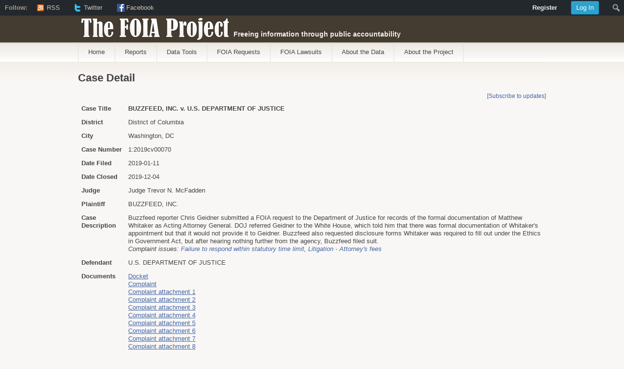

--- FILE ---
content_type: text/html; charset=UTF-8
request_url: https://foiaproject.org/case_detail/?title=on&style=foia&case_id=32254
body_size: 62086
content:
<!DOCTYPE html PUBLIC "-//W3C//DTD XHTML 1.1//EN"
	"http://www.w3.org/TR/xhtml11/DTD/xhtml11.dtd">
<html xml:lang="en" xmlns="http://www.w3.org/1999/xhtml">
<head>
			<title>  Case Detail | The FOIA Project</title>
	
	<!-- Basic Meta Data -->
	<meta name="Copyright" content="Design is copyright 2008 - 2026 The Theme Foundry" />
	<meta http-equiv="imagetoolbar" content="no" />
	<meta http-equiv="Content-Type" content="text/html; charset=UTF-8" />
	<meta http-equiv="X-UA-Compatible" content="IE=edge" />
	
	<!-- Favicon -->
	<link rel="shortcut icon" href="https://foiaproject.org/wp-content/themes/titan/images/favicon.ico" />

	<!--Stylesheets-->
	<link href="https://foiaproject.org/wp-content/themes/titan/style.css" type="text/css" media="screen" rel="stylesheet" />
	<!--[if lt IE 8]>
	<link rel="stylesheet" type="text/css" media="screen" href="https://foiaproject.org/wp-content/themes/titan/stylesheets/ie.css" />
	<![endif]-->

	<!--Scripts-->
	<!--[if lte IE 7]>
	<script type="text/javascript">
	sfHover=function(){var sfEls=document.getElementById("nav").getElementsByTagName("LI");for(var i=0;i<sfEls.length;i++){sfEls[i].onmouseover=function(){this.className+=" sfhover";}
	sfEls[i].onmouseout=function(){this.className=this.className.replace(new RegExp(" sfhover\\b"),"");}}}
	if (window.attachEvent)window.attachEvent("onload",sfHover);
	</script>
	<![endif]-->

<!-- begin trac specific scripts -->

<link rel="stylesheet" href="/css/button.css" title="Buttons" type="text/css">

<link rel="stylesheet" href="/css/jquery-ui.css" />
<link rel="stylesheet" href="/js/jquery_tablesorter/themes/foiaproject/style.css" type="text/css" media="print, projection, screen" />

<script src="/js/jquery-latest.min.js"></script>
<script src="/js/jquery-ui.js"></script>
<script type="text/javascript" src="/js/jquery_tablesorter/jquery.tablesorter.min.js"></script>
<script language="JavaScript" type="text/javascript" src="/foiaproject/widgets.js"></script>
<script src="/js/winOpen.js"></script>

<script type="text/javascript" src="/js/ajax.js"></script>
<script type="text/javascript" src="/js/swfobject.js"></script>
<script type="text/javascript" src="/js/popupDiv.js"></script>
<script type="text/javascript" src="/js/dom-drag.js"></script>

<style type="text/css"> 
	table {
  	border: 0 none;
  	margin: 0.5em 0;
	}	
	table th {
  	background: none repeat scroll 0 0 #E9E5E0;
    color: #AD9B83;
    text-transform: uppercase;
	}	
	
	div.wrapper #content {	
  	 float: inherit;
   	padding: inherit;
   	width: inherit;
	}
	
	.sortHeaderTable {
		padding: 0px;
		margin: 0px;
		text-align: center;
	}
	
	.resultTable {
	}
	
	.resultTable td, .resultTable tr {
		border-bottom: thin solid #EFEAE4;
	}
	
	
	.greyTable {
		background-color: transparent;
	}
	
	.greyTable td, .greyTable tr {
		background-color: transparent;
		padding: 3px;
		line-height: 1.5em;
	}
	
	.greyTable h2 {
		font-size: 1.2em;
	}
	
	#layer1, #layer2 {
		position: absolute;
		visibility: hidden;
		width: 600px;
		height: 400px;
		left: 200px;
		top: 200px;
		background-color: #EFEAE4;
		border: 1px solid #443B31;
		padding: 0px;
		margin-left: auto;
		margin-right: auto;
		overflow: visible;
		z-index: 1;
	}

	#layer1_title, #layer2_title {
		text-align: center;
		font-size: 11px;
		font-weight: bold;
		background-color: #443B31;
		color: #FFFFFF;
	}
	
	#layer1_handle, #layer2_handle {
		position: absolute;
		width: 600px;
		border: 0px solid black;
		cursor: move;
	}

	#layer1_handle table, #layer2_handle table {
		padding: 0px 0px 0px 0px;
		margin: 0px 0px 0px 0px;
	}
	
	#layer1_handle table td, #layer1_handle table th, #layer2_handle table td, #layer2_handle table th {
		padding: 0px 0px 0px 0px;
		margin: 0px 0px 0px 0px;
		vertical-align: top;
 	}
	
	.marginless {
		margin: 0px 0px 0px 0px;
		padding: 0px 0px 0px 0px;
	}
	
	#close {
		width: 16px;
		height: 16px;
		background-color: #443B31;
		vertical-align: middle;
		text-align: center;
	}
	
	#layer1_data, #layer2_data {
		position: absolute;
		top: 24px;
		width: 600px;
		height: 376px;
		overflow: auto;
	}
	

	.curtain {
		width: 100%; height: 100%; 
		left: 0px; top: 0px; bottom: 0px;
		margin: 0px;
		position: absolute;
		z-index: 10000;
		opacity: .5;
		-ms-filter:"progid:DXImageTransform.Microsoft.Alpha(Opacity=50)";
		filter: alpha(opacity = 50);
		background-color: #FFFFFF;
		zoom: 1;
	}
	
	.closewin {
		margin-left: 0px; margin-top: 0px;
		width: 480px; height: 16px;
		border-bottom: thin solid black;
		position: relative;
		left: 0px; top: 0px;
		background-color: #443B31;
	}
	
	.closewin_bar {
	        font-style: normal;
	        font-variant: small-caps;
	        font-weight: bold;
	        font-size: 10pt;
	        font-family: Arial, Helvetica, sans-serif;
	        color: white;
			background-color: transparent;
	}
	
	.login_msg {
		position: absolute;
		left: 50%; top: 16px;
		margin-left: -230px; margin-top: 0px;
		padding: 10px 0px 0px 0px;
		width: 460px; 
		font: 9pt/11pt Arial,Helvetica,sans-serif;
	}
	
	
	.login_filling {
		line-height: 1.7em;
	}
	
	.instructions {
		padding: 0px 10px 0px 0px;
		font: 8pt/10pt Arial,Helvetica,sans-serif;
	}
	
	.instructions_prompt {
		padding: 0px 10px 0px 0px;
		font: 8pt/10pt Arial,Helvetica,sans-serif;
		font-weight: bold;
	}
	
	.password_box {
		color: black;
		width: 100%; 
		padding: 0px 0px 0px 10px; 
		border: 0px solid black;
		
	}
	
	.popover {
		width: 480px; height: 400px;
	        margin-left: -240px; margin-top: -200px;
		padding: 0px;
	        left: 50%; top: 50%;
	        border: thin solid black;
	        position: absolute;
	        z-index: 10001;
		zoom: 1;
	        opacity: 1.0;
	        background-color: #F9F4EE;
		background: #F9F4EE url(/foiaproject/image/foia_login_logo.png) no-repeat bottom right;
		color: black;
		overflow-y: auto;
		overflow-x: hidden;
		overflow: auto;
	}
	
	.popover a {
		text-decoration: none;
	}
	
	.org {
		font-weight: bold;
	}
	
	.sub {
		text-indent: 2em;
	}
	
	.rowheader {
		font-weight: bold;
	}
	
	.footnote {
		font-style: italic;
		font-size: 8pt;
	}
	
	.devck {
		display: none;
	}
	
	.info {
		text-align: right;
	}
	
	.TRACtable {
		border: solid black 0px;
		padding: 0px;
		margin: 0px;
		background-color: transparent;
	}

	.TRACtable td, .TRACtable tr {
		padding: 0px;
		margin: 0px;
		background-color: transparent;
	}
	
	.r {
		text-align: right;
	}

	.greyTable tr .band {
		background-color: rgb(255, 255, 255);
	}

	.greyTable th {
		text-transform:none;
	}
	
	.ui-autocomplete {
		max-height: 100px;
		overflow-y: auto;
		/* prevent horizontal scrollbar */
		overflow-x: hidden;
	}

</style>


<script language="Javascript" type="text/javascript">

function show_div(divname) {
	var login_div = document.getElementById('logform');
	var reg_div = document.getElementById('regform');
	var pwd_div = document.getElementById('pwdform');

	if (divname == 'logform') {
		login_div.style.display = 'block';
		reg_div.style.display = 'none';
		pwd_div.style.display = 'none';
		if (document.register.email.value) { document.login.email.value = document.register.email.value; }
	} else if (divname == 'regform') {
		login_div.style.display = 'none';
		reg_div.style.display = 'block';
		pwd_div.style.display = 'none';
		if (document.login.email.value) { document.register.email.value = document.login.email.value; }
	} else if (divname == 'pwdform') {
		login_div.style.display = 'none';
		reg_div.style.display = 'none';
		pwd_div.style.display = 'block';
		if (document.login.email.value) { document.pwd.email.value = document.login.email.value; }
		else if (document.register.email.value) { document.pwd.email.value = document.register.email.value; }
	}
}

function login_show(state) {
//	alert("setting login to " + state);
	document.getElementById('curtain').style.display = state;
	document.getElementById('login').style.display = state;
	document.getElementById('logform').style.display = state;
}


function show_events() {
	var the_div = document.getElementById('events');
	var the_btn = document.getElementById('b_events');
	var the_link = document.getElementById('l_events');
	if (the_div.style.display == 'block') {
		the_div.style.display = 'none';
		the_link.innerHTML = 'Show';
		the_btn.src="/gifs/image/plus.gif";
	} else {
		the_div.style.display = 'block';
		the_link.innerHTML = 'Hide';
		the_btn.src="/gifs/image/minus.gif";
	}
}



</script>



<script language="JavaScript" type="text/javascript">
<!--
var crossarray = new Array("deforg", "defendant","plaintiff","case_no","filed","closed","updated","atty","datty","case","district","judge","doctype");

function bringLayerToTop(container) {
	i = 0;
	do {
		i = i + 1;
		objname = 'layer' + i;
		obj = document.getElementById(objname);
		if (obj) {
			if (objname == container) {
				obj.style.zIndex = 2;
			} else {
				obj.style.zIndex = 1;
			}
		}
	} while (obj);
}

function reqDetail(container, case_id) {
	container_data = container + "_data";
	document.getElementById(container_data).innerHTML = "Please wait...";
	var xhr = createXHR();
	xhr.onreadystatechange = function() {
	if(xhr.readyState == 4) {
		if(xhr.status == 200) {
			if (xhr.responseText.match(/<!--CASE TITLE:(.*?)-->/)) {
				document.getElementById(container + "_title").innerHTML = RegExp.$1;
			}
			document.getElementById(container_data).innerHTML = xhr.responseText;
		}
		else
			document.getElementById(container_data).innerHTML = "Error code: " + xhr.status;
		}
	};
	xhr.open("GET", "/cgi-bin/foiaproject/req_detail.pl?case_id=" + case_id, true);
	xhr.send(null);
	setVisible(container);
}

function showDetail(container, case_id, distcode, case_no) { 
	container_data = container + "_data";
	document.getElementById(container_data).innerHTML = "Please wait...";	          
	var xhr = createXHR();
	xhr.onreadystatechange = function() { 
		if(xhr.readyState  == 4) {
			if(xhr.status  == 200) {
				if (xhr.responseText.match(/<!--CASE TITLE:(.*?)-->/)) {
					document.getElementById(container + "_title").innerHTML = RegExp.$1;
				}
				document.getElementById(container_data).innerHTML = xhr.responseText;		
			}
			else 
				document.getElementById(container_data).innerHTML = "Error code: " + xhr.status;
			}
	}; 
	var url = "/cgi-bin/foiaproject/case_detail.pl?title=0&";
	if (case_id) {
		url = url + "case_id=" + case_id;
	} else {
		url = url + "distcode=" + distcode + "&case_no=" + case_no;
	}
	xhr.open("GET", url, true);
//	xhr.open("GET", "/cgi-bin/foiaproject/case_detail.pl?case_id=" + case_id + "&distcode=" + distcode + "&case_no=" + case_no, true); 
	xhr.send(null); 
	bringLayerToTop(container);
	setVisible(container, 1);
} 

function apDetail(container, circuit, case_no) { 
	container_data = container + "_data";
	document.getElementById(container_data).innerHTML = "Please wait...";	          
	var xhr = createXHR();
	xhr.onreadystatechange = function() { 
		if(xhr.readyState  == 4) {
			if(xhr.status  == 200) {
				if (xhr.responseText.match(/<!--CASE TITLE:(.*?)-->/)) {
					document.getElementById(container + "_title").innerHTML = RegExp.$1;
				}
				document.getElementById(container_data).innerHTML = xhr.responseText;		
			}
			else 
				document.getElementById(container_data).innerHTML = "Error code: " + xhr.status;
			}
	}; 
	xhr.open("GET", "/cgi-bin/foiaproject/ap_detail.pl?circuit=" + circuit + "&case_no=" + case_no, true); 
	xhr.send(null); 
	bringLayerToTop(container);
	setVisible(container, 1);
} 

var earliest_filed_from;
var earliest_closed_from;
var earliest_filed_to;
var earliest_closed_to;
var latest_filed_from;
var latest_closed_from;
var latest_filed_to;
var latest_closed_to;

var earliest_date_filed_from;
var earliest_date_closed_from;
var earliest_date_filed_to;
var earliest_date_closed_to;
var latest_date_filed_from;
var latest_date_closed_from;
var latest_date_filed_to;
var latest_date_closed_to;

var earliest_updated_from;
var earliest_updated_to;
var latest_updated_from;
var latest_updated_to;

-->
</script>

<script language="JavaScript" type="text/javascript" src="/js/collapsingMenus.js"></script>

<!-- end trac specific scripts -->


	<!--WordPress-->
	<link rel="alternate" type="application/rss+xml" title="The FOIA Project RSS Feed" href="https://foiaproject.org/feed/" />
	<link rel="pingback" href="https://foiaproject.org/xmlrpc.php" />

	<!--WP Hook-->
		<link rel='dns-prefetch' href='//s.w.org' />
		<script type="text/javascript">
			window._wpemojiSettings = {"baseUrl":"https:\/\/s.w.org\/images\/core\/emoji\/12.0.0-1\/72x72\/","ext":".png","svgUrl":"https:\/\/s.w.org\/images\/core\/emoji\/12.0.0-1\/svg\/","svgExt":".svg","source":{"concatemoji":"https:\/\/foiaproject.org\/wp-includes\/js\/wp-emoji-release.min.js?ver=5.3.2"}};
			!function(e,a,t){var r,n,o,i,p=a.createElement("canvas"),s=p.getContext&&p.getContext("2d");function c(e,t){var a=String.fromCharCode;s.clearRect(0,0,p.width,p.height),s.fillText(a.apply(this,e),0,0);var r=p.toDataURL();return s.clearRect(0,0,p.width,p.height),s.fillText(a.apply(this,t),0,0),r===p.toDataURL()}function l(e){if(!s||!s.fillText)return!1;switch(s.textBaseline="top",s.font="600 32px Arial",e){case"flag":return!c([127987,65039,8205,9895,65039],[127987,65039,8203,9895,65039])&&(!c([55356,56826,55356,56819],[55356,56826,8203,55356,56819])&&!c([55356,57332,56128,56423,56128,56418,56128,56421,56128,56430,56128,56423,56128,56447],[55356,57332,8203,56128,56423,8203,56128,56418,8203,56128,56421,8203,56128,56430,8203,56128,56423,8203,56128,56447]));case"emoji":return!c([55357,56424,55356,57342,8205,55358,56605,8205,55357,56424,55356,57340],[55357,56424,55356,57342,8203,55358,56605,8203,55357,56424,55356,57340])}return!1}function d(e){var t=a.createElement("script");t.src=e,t.defer=t.type="text/javascript",a.getElementsByTagName("head")[0].appendChild(t)}for(i=Array("flag","emoji"),t.supports={everything:!0,everythingExceptFlag:!0},o=0;o<i.length;o++)t.supports[i[o]]=l(i[o]),t.supports.everything=t.supports.everything&&t.supports[i[o]],"flag"!==i[o]&&(t.supports.everythingExceptFlag=t.supports.everythingExceptFlag&&t.supports[i[o]]);t.supports.everythingExceptFlag=t.supports.everythingExceptFlag&&!t.supports.flag,t.DOMReady=!1,t.readyCallback=function(){t.DOMReady=!0},t.supports.everything||(n=function(){t.readyCallback()},a.addEventListener?(a.addEventListener("DOMContentLoaded",n,!1),e.addEventListener("load",n,!1)):(e.attachEvent("onload",n),a.attachEvent("onreadystatechange",function(){"complete"===a.readyState&&t.readyCallback()})),(r=t.source||{}).concatemoji?d(r.concatemoji):r.wpemoji&&r.twemoji&&(d(r.twemoji),d(r.wpemoji)))}(window,document,window._wpemojiSettings);
		</script>
		<style type="text/css">
img.wp-smiley,
img.emoji {
	display: inline !important;
	border: none !important;
	box-shadow: none !important;
	height: 1em !important;
	width: 1em !important;
	margin: 0 .07em !important;
	vertical-align: -0.1em !important;
	background: none !important;
	padding: 0 !important;
}
</style>
	<link rel='stylesheet' id='dashicons-css'  href='https://foiaproject.org/wp-includes/css/dashicons.min.css?ver=5.3.2' type='text/css' media='all' />
<link rel='stylesheet' id='admin-bar-css'  href='https://foiaproject.org/wp-includes/css/admin-bar.min.css?ver=5.3.2' type='text/css' media='all' />
<link rel='stylesheet' id='admin-bar-login-css'  href='https://foiaproject.org/wp-content/themes/titan/stylesheets/admin-bar-login.css?ver=1.0.1' type='text/css' media='all' />
<link rel='stylesheet' id='wp-block-library-css'  href='https://foiaproject.org/wp-includes/css/dist/block-library/style.min.css?ver=5.3.2' type='text/css' media='all' />
<link rel='stylesheet' id='contact-form-7-css'  href='https://foiaproject.org/wp-content/plugins/contact-form-7/includes/css/styles.css?ver=5.1.6' type='text/css' media='all' />
<link rel='stylesheet' id='wp-polls-css'  href='https://foiaproject.org/wp-content/plugins/wp-polls/polls-css.css?ver=2.75.4' type='text/css' media='all' />
<style id='wp-polls-inline-css' type='text/css'>
.wp-polls .pollbar {
	margin: 1px;
	font-size: 6px;
	line-height: 8px;
	height: 8px;
	background-image: url('https://foiaproject.org/wp-content/plugins/wp-polls/images/default/pollbg.gif');
	border: 1px solid #c8c8c8;
}

</style>
<script type='text/javascript' src='https://foiaproject.org/wp-includes/js/jquery/jquery.js?ver=1.12.4-wp'></script>
<script type='text/javascript' src='https://foiaproject.org/wp-includes/js/jquery/jquery-migrate.min.js?ver=1.4.1'></script>
<link rel='https://api.w.org/' href='https://foiaproject.org/wp-json/' />
<link rel="EditURI" type="application/rsd+xml" title="RSD" href="https://foiaproject.org/xmlrpc.php?rsd" />
<link rel="wlwmanifest" type="application/wlwmanifest+xml" href="https://foiaproject.org/wp-includes/wlwmanifest.xml" /> 
<meta name="generator" content="WordPress 5.3.2" />
<link rel="canonical" href="https://foiaproject.org/case_detail/" />
<link rel='shortlink' href='https://foiaproject.org/?p=2244' />
<link rel="alternate" type="application/json+oembed" href="https://foiaproject.org/wp-json/oembed/1.0/embed?url=https%3A%2F%2Ffoiaproject.org%2Fcase_detail%2F" />
<link rel="alternate" type="text/xml+oembed" href="https://foiaproject.org/wp-json/oembed/1.0/embed?url=https%3A%2F%2Ffoiaproject.org%2Fcase_detail%2F&#038;format=xml" />
<style type="text/css" media="print">#wpadminbar { display:none; }</style>
	<style type="text/css" media="screen">
	html { margin-top: 32px !important; }
	* html body { margin-top: 32px !important; }
	@media screen and ( max-width: 782px ) {
		html { margin-top: 46px !important; }
		* html body { margin-top: 46px !important; }
	}
</style>
	</head>
<body class="page-template page-template-case_detail_template page-template-case_detail_template-php page page-id-2244 admin-bar no-customize-support">
	<div class="skip-content"><a href="#content">Skip to content</a></div>
	<div id="header" class="clear">
		<div class="wrapper">
			<div id="title"><a href="https://foiaproject.org">The FOIA Project</a></div>			<div id="description">
				Freeing information through public accountability			</div><!--end description-->
		</div><!--end wrapper-->
			<div id="navigation" class="menu-foia-project-custom-menu-container"><ul id="nav" class="wrapper"><li id="menu-item-3885" class="menu-item menu-item-type-custom menu-item-object-custom menu-item-3885"><a href="/">Home</a></li>
<li id="menu-item-3886" class="menu-item menu-item-type-post_type menu-item-object-page menu-item-3886"><a href="https://foiaproject.org/reports/">Reports</a></li>
<li id="menu-item-3887" class="menu-item menu-item-type-post_type menu-item-object-page menu-item-has-children menu-item-3887"><a href="https://foiaproject.org/data-tools/">Data Tools</a>
<ul class="sub-menu">
	<li id="menu-item-3888" class="menu-item menu-item-type-custom menu-item-object-custom menu-item-3888"><a href="/request-chart/#dhs-uscis">Agency Backlog/Processing Times</a></li>
	<li id="menu-item-3889" class="menu-item menu-item-type-post_type menu-item-object-page menu-item-3889"><a href="https://foiaproject.org/lawsuits-show-agency/">Agency Examination</a></li>
	<li id="menu-item-3890" class="menu-item menu-item-type-post_type menu-item-object-page menu-item-3890"><a href="https://foiaproject.org/lawsuit/">Lawsuit Trends by Agency</a></li>
	<li id="menu-item-3891" class="menu-item menu-item-type-post_type menu-item-object-page menu-item-3891"><a href="https://foiaproject.org/foia-map/">Map Lawsuits</a></li>
	<li id="menu-item-3892" class="menu-item menu-item-type-post_type menu-item-object-page menu-item-3892"><a href="https://foiaproject.org/plaintiff-media-list/">Media Litigants</a></li>
	<li id="menu-item-3893" class="menu-item menu-item-type-post_type menu-item-object-page menu-item-3893"><a href="https://foiaproject.org/plaintiff-nonprofit/">Nonprofit Litigants</a></li>
	<li id="menu-item-3894" class="menu-item menu-item-type-post_type menu-item-object-page menu-item-3894"><a href="https://foiaproject.org/closings/">Feature on ICE</a></li>
</ul>
</li>
<li id="menu-item-3895" class="menu-item menu-item-type-custom menu-item-object-custom menu-item-has-children menu-item-3895"><a href="/req_search/">FOIA Requests</a>
<ul class="sub-menu">
	<li id="menu-item-3896" class="menu-item menu-item-type-post_type menu-item-object-page menu-item-3896"><a href="https://foiaproject.org/req_search/">Search ICE Requests</a></li>
	<li id="menu-item-3897" class="menu-item menu-item-type-post_type menu-item-object-page menu-item-3897"><a href="https://foiaproject.org/req_search_user/">User-contributed Requests</a></li>
</ul>
</li>
<li id="menu-item-3898" class="menu-item menu-item-type-custom menu-item-object-custom menu-item-has-children menu-item-3898"><a href="/case_search/">FOIA Lawsuits</a>
<ul class="sub-menu">
	<li id="menu-item-3899" class="menu-item menu-item-type-post_type menu-item-object-page menu-item-3899"><a href="https://foiaproject.org/case_search/">Search Lawsuits</a></li>
	<li id="menu-item-3900" class="menu-item menu-item-type-post_type menu-item-object-page menu-item-3900"><a href="https://foiaproject.org/ap_search/">Search Appeals</a></li>
	<li id="menu-item-3901" class="menu-item menu-item-type-post_type menu-item-object-page menu-item-3901"><a href="https://foiaproject.org/issue_search/">Issues Search</a></li>
	<li id="menu-item-3902" class="menu-item menu-item-type-post_type menu-item-object-page menu-item-has-children menu-item-3902"><a href="https://foiaproject.org/lawsuits-show-agency/">Agency Search</a>
	<ul class="sub-menu">
		<li id="menu-item-3903" class="menu-item menu-item-type-post_type menu-item-object-page menu-item-3903"><a href="https://foiaproject.org/foia-lawsuits-about-the-data-orglist/">Agency List</a></li>
	</ul>
</li>
	<li id="menu-item-3904" class="menu-item menu-item-type-post_type menu-item-object-page menu-item-3904"><a href="https://foiaproject.org/event_list/">Recent Events</a></li>
	<li id="menu-item-3905" class="menu-item menu-item-type-post_type menu-item-object-page menu-item-3905"><a href="https://foiaproject.org/plaintiff-media-list/">Media Litigants</a></li>
</ul>
</li>
<li id="menu-item-3906" class="menu-item menu-item-type-post_type menu-item-object-page menu-item-has-children menu-item-3906"><a href="https://foiaproject.org/about-the-data/">About the Data</a>
<ul class="sub-menu">
	<li id="menu-item-3907" class="menu-item menu-item-type-post_type menu-item-object-page menu-item-3907"><a href="https://foiaproject.org/about/foia-request-data/">About FOIA Request Data</a></li>
	<li id="menu-item-3908" class="menu-item menu-item-type-post_type menu-item-object-page menu-item-3908"><a href="https://foiaproject.org/about/data/">About FOIA Lawsuit Data</a></li>
	<li id="menu-item-3909" class="menu-item menu-item-type-post_type menu-item-object-page menu-item-3909"><a href="https://foiaproject.org/about/appeals-data/">About FOIA Appeals Data</a></li>
</ul>
</li>
<li id="menu-item-3910" class="menu-item menu-item-type-post_type menu-item-object-page menu-item-has-children menu-item-3910"><a href="https://foiaproject.org/about-the-project/">About the Project</a>
<ul class="sub-menu">
	<li id="menu-item-3911" class="menu-item menu-item-type-post_type menu-item-object-page menu-item-3911"><a href="https://foiaproject.org/about/">About the FOIA Project</a></li>
	<li id="menu-item-3912" class="menu-item menu-item-type-post_type menu-item-object-page menu-item-3912"><a href="https://foiaproject.org/about/about-trac/">About TRAC</a></li>
	<li id="menu-item-3913" class="menu-item menu-item-type-post_type menu-item-object-page menu-item-3913"><a href="https://foiaproject.org/about/aboutfoia/">About the Freedom of Information Act</a></li>
	<li id="menu-item-3914" class="menu-item menu-item-type-post_type menu-item-object-page menu-item-3914"><a href="https://foiaproject.org/about/user-contributed-documents/">About Contributing Documents</a></li>
	<li id="menu-item-3915" class="menu-item menu-item-type-post_type menu-item-object-page menu-item-3915"><a href="https://foiaproject.org/about/comments-policy/">Comments Policy</a></li>
	<li id="menu-item-3916" class="menu-item menu-item-type-post_type menu-item-object-page menu-item-3916"><a href="https://foiaproject.org/contact-us/">Contact Us</a></li>
</ul>
</li>
</ul></div>			</div><!--end navigation-->
	</div><!--end header-->
<div class="content-background">
	<div class="wrapper">
		<div id="content">


<h1 class="pagetitle">Case Detail</h1>

<style type="text/css">
	.myTable {
	} 
	.myTable tr {
	}
	.myTable th {
		line-height: 120%;
		font-weight: bold;
		font-size: 11pt;
		padding: 5px;
	}	
	.myTable td {
		line-height: 120%;
		font-size: 10pt;
		padding: 5px;
	}	
	
</style>

<div style="float:right; margin-top: 0em; font-size: 9pt;"><a href="/assist/?create=docket&distcode=DC&case_no=1:2019cv00070">[Subscribe&nbsp;to&nbsp;updates]</a></div>
<table class="myTable" width="100%">
<tr valign="top"><td><b>Case Title</b></td><td><b>BUZZFEED, INC. v. U.S. DEPARTMENT OF JUSTICE </b></td></tr>
<tr valign=top><td><b>District</b></td><td>District of Columbia</td></tr>
<tr valign=top><td><b>City</b></td><td>Washington, DC</td></tr>
<tr valign=top><td><b>Case&nbsp;Number</b></td><td>1:2019cv00070</td></tr>
<tr valign=top><td><b>Date&nbsp;Filed</b></td><td>2019-01-11</td></tr>
<tr valign=top><td><b>Date&nbsp;Closed</b></td><td>2019-12-04</td></tr>
<tr valign=top><td><b>Judge</b></td><td>Judge Trevor N. McFadden </td></tr>
<tr valign=top><td><b>Plaintiff</b></td><td>BUZZFEED, INC. </td></tr>
<tr valign=top><td><b>Case Description</b></td><td>Buzzfeed reporter Chris Geidner submitted a FOIA request to the Department of Justice for records of the formal documentation of Matthew Whitaker as Acting Attorney General. DOJ referred Geidner to the White House, which told him that there was formal documentation of Whitaker's appointment but that it would not provide it to Geidner. Buzzfeed also requested disclosure forms Whitaker was required to fill out under the Ethics in Government Act, but after hearing nothing further from the agency, Buzzfeed filed suit.<br /><em>Complaint issues: <a href="/issue_search/?i=1&locate=1&issueid=156">Failure to respond within statutory time limit</a>, <a href="/issue_search/?i=1&locate=1&issueid=68">Litigation - Attorney's fees</a></em><p></p>
</td></tr>
<tr valign=top><td><b>Defendant</b></td><td>U.S. DEPARTMENT OF JUSTICE </td></tr>
<tr valign=top><td><b>Documents</b><br /></td><td><a href="/dc_view/?id=6568724-DC-1-2019cv00070-docket" style="text-decoration: underline" target="detail">Docket</a><br /><a href="/dc_view/?id=5683968-DC-1-2019cv00070-complaint" style="text-decoration: underline" target="detail">Complaint</a><br /><a href="/dc_view/?id=5683969-DC-1-2019cv00070-complaint-attachment-1" style="text-decoration: underline" target="detail">Complaint attachment 1</a><br /><a href="/dc_view/?id=5683970-DC-1-2019cv00070-complaint-attachment-2" style="text-decoration: underline" target="detail">Complaint attachment 2</a><br /><a href="/dc_view/?id=5683971-DC-1-2019cv00070-complaint-attachment-3" style="text-decoration: underline" target="detail">Complaint attachment 3</a><br /><a href="/dc_view/?id=5683972-DC-1-2019cv00070-complaint-attachment-4" style="text-decoration: underline" target="detail">Complaint attachment 4</a><br /><a href="/dc_view/?id=5683973-DC-1-2019cv00070-complaint-attachment-5" style="text-decoration: underline" target="detail">Complaint attachment 5</a><br /><a href="/dc_view/?id=5683974-DC-1-2019cv00070-complaint-attachment-6" style="text-decoration: underline" target="detail">Complaint attachment 6</a><br /><a href="/dc_view/?id=5683975-DC-1-2019cv00070-complaint-attachment-7" style="text-decoration: underline" target="detail">Complaint attachment 7</a><br /><a href="/dc_view/?id=5683976-DC-1-2019cv00070-complaint-attachment-8" style="text-decoration: underline" target="detail">Complaint attachment 8</a><br /><a href="/dc_view/?id=5683977-DC-1-2019cv00070-complaint-attachment-9" style="text-decoration: underline" target="detail">Complaint attachment 9</a><br /><a href="/dc_view/?id=6569522-DC-1-2019cv00070-opinion" style="text-decoration: underline" target="detail">Opinion/Order&nbsp;[24]</a><br /><div style="margin-left: 2em"><i>FOIA Project Annotation: </i>Judge Trevor McFadden has ruled that the Department of Justice has not shown that draft financial disclosure forms prepared for Matthew Whitaker when he was appointed acting Attorney General are protected by Exemption 5 (privileges). BuzzFeed News requested Whitaker's draft financial disclosure forms the day after the final version was publicly disclosed. After the agency failed to provide the drafts, BuzzFeed filed suit. DOJ declined to disclose 14 earlier versions, withholding them under Exemption 5 and Exemption 6 (invasion of privacy). McFadden explained that "to qualify for the deliberative process privilege, the draft versions of Whitaker's [Office of Government Ethics] forms must have been both 'pre-decisional' and 'deliberative.' BuzzFeed argues that because the forms themselves 'could not possibly have made any recommendations or expressed any opinions, they are not deliberative.' The Court agrees. Whitaker submitted his OGE forms to DOJ's ethics officials, they share the forms among themselves and with Whitaker several times before final approval. The ethics officials followed this process to 'accurately complete the forms under the applicable statute, regulations, and guidance.' But DOJ has not carried its burden of establishing that the draft forms themselves reflect the deliberative process, so the exemption does not apply." BuzzFeed acknowledged that the draft forms were pre-decisional, but McFadden indicated that was irrelevant under the circumstances. He observed that "communications or documents that simply 'promulgate or implement an established policy of an agency' are not pre-decisional. So we turn to that question: whether the draft forms express DOJ's policy opinions. As it turns out, they do not." He pointed out that "it is unclear that the ethics officials' revisions had anything to do with the 'give-and-take of the consultative process' that leads to policy. DOJ was not formulating policy at all. Its ethics officials were merely trying to assist in the accurate completion of Whitaker's financial disclosure forms in compliance with the Ethics in Government Act and OGE policy." McFadden indicated that "BuzzFeed has not asked for deliberative records. BuzzFeed disclaims any interest in the internal emails in which the forms were attached or other documented communications, asking only for Whitaker's draft forms themselves. To be clear, the draft forms at issue here are fill-in-the-blank standardized forms that seek purely factual information about the filer's financial situation. It is the emails that presumably contain the back-and-forth of questions and advice within the ethics office and between the ethics office and Whitaker that the deliberative process privilege arguably protects." McFadden then observed that "by its own admission, DOJ had no discretion at all. It could only certify Whitaker's forms when they 'correctly and completely' represented his financial information as required by law. And the mere collection of facts does not constitute a privileged decision." McFadden rejected the agency's broad claims that disclosure would have a chilling effect of future deliberations. Instead, he noted that "indeed, the forms at issue contain no discussions at all, candid or otherwise." McFadden agreed with the agency that Whitaker's forms contained personal information. He observed that "here, the categories of information in Whitaker's draft forms convey intimate information about his financial affairs. . .The financial information listed in the forms is intensely personal and meets the threshold privacy requirement." By contrast, McFadden explained that "in any event, Congress provided much of this balancing when it enacted the Ethics in Government Act. . .Congress's determination that other financial data need not be self-disclosed speaks just as clearly about financial details that should remain private. And BuzzFeed should not be able to use FOIA to do an end-run around the disclosure lines Congress established in the Ethics in Government Act." Turning to the issue of segregability, McFadden pointed out that "there are [several] ways the drafts and the final versions may differ. He observed that "where Whitaker under-reported on a draft submission there is no justification for withholding the draft, because it is simply missing an entry available in the final version. He has no privacy interest in missing information." He added that "Whitaker may have reported an asset, position, liability, transaction, or other entry that was modified in some way before the final version. . . Here again, there is not justification for withholding the drafts, because they report the same underlying information in the final form but use different language or monetary values." 
<br /><em>Issues: Exemption 5 - Privileges - Deliberative process privilege - Deliberative, Exemption 6 - Invasion of privacy</em>
</div>
</td></tr>
<tr valign=top><td colspan=2><b>User-contributed Documents</b><br /><a href="/upload/?case_no=1:2019cv00070&distcode=DC"><input type="button" name="contribute" value="Contribute Documents" style="font-size:7pt"/></a>
</td></tr><tr><td>&nbsp;</td><td></td></tr>
<tr valign=top><td colspan="2"><strong><img id="b_events" src="/gifs/image/minus.gif" onclick="show_events();"> Docket Events</strong> (<a id="l_events" name="l_events" href="javascript:show_events()">Hide</a>)</td></tr>
<tr valign=top><td colspan="2">
<div id="events" name="events" style="display: block">
<table class="myTable" width="100%">
<tr valign=top><td><strong>Date&nbsp;Filed</strong></td><td><strong>Doc&nbsp;#</strong></td><td><strong>Docket&nbsp;Text</strong></td></tr>
<tr valign=top><td colspan="3"><hr width="100%" /></td></tr>
<tr valign=top><td>2019-01-11</td><td><a href="/dc_view/?id=5683968-DC-1-2019cv00070-complaint" style="text-decoration: underline" target="detail">1</a></td><td>COMPLAINT against U.S. DEPARTMENT OF JUSTICE ( Filing fee &#036; 400 receipt number 0090-5884664) filed by BUZZFEED, INC.. (Attachments: # 1 Exhibit A - Geidner Request, # 2 Exhibit B - Geidner Acknowledgment, # 3 Exhibit C - Tillman Request, # 4 Exhibit D - Tillman Acknowledgment, # 5 Exhibit E - DEO Correspondence, # 6 Exhibit F - JMD Correspondence, # 7 Exhibit G - Subsequent JMD Correspondence, # 8 Civil Cover Sheet, # 9 Summons)(Schafer, Matthew) (Entered: 01/11/2019)</td></tr>
<tr valign=top><td>2019-01-15</td><td></td><td>Case Assigned to Judge Trevor N. McFadden. (zsb) (Entered: 01/15/2019)</td></tr>
<tr valign=top><td>2019-01-15</td><td>2</td><td>SUMMONS (3) Issued Electronically as to U.S. DEPARTMENT OF JUSTICE, U.S. Attorney and U.S. Attorney General (Attachment: # 1 Notice and Consent)(zsb) (Entered: 01/15/2019)</td></tr>
<tr valign=top><td>2019-01-15</td><td>3</td><td>STANDING ORDER establishing procedures for cases before Judge Trevor N. McFadden. The parties are hereby ORDERED to read and comply with the directives in the attached Order. Signed by Judge Trevor N. McFadden on 1/15/2019. (lctnm3) (Entered: 01/15/2019)</td></tr>
<tr valign=top><td>2019-01-16</td><td>4</td><td>LCvR 26.1 CERTIFICATE OF DISCLOSURE of Corporate Affiliations and Financial Interests by BUZZFEED, INC. (Schafer, Matthew) (Entered: 01/16/2019)</td></tr>
<tr valign=top><td>2019-01-23</td><td>5</td><td>RETURN OF SERVICE/AFFIDAVIT of Summons and Complaint Executed as to the United States Attorney. Date of Service Upon United States Attorney on 1/23/2019. Answer due for ALL FEDERAL DEFENDANTS by 2/22/2019. (Schafer, Matthew) (Entered: 01/23/2019)</td></tr>
<tr valign=top><td>2019-01-23</td><td>6</td><td>RETURN OF SERVICE/AFFIDAVIT of Summons and Complaint Executed on United States Attorney General. Date of Service Upon United States Attorney General 01/23/2019. (Schafer, Matthew) (Entered: 01/23/2019)</td></tr>
<tr valign=top><td>2019-01-23</td><td>7</td><td>RETURN OF SERVICE/AFFIDAVIT of Summons and Complaint Executed. U.S. DEPARTMENT OF JUSTICE served on 1/23/2019 (Schafer, Matthew) (Entered: 01/23/2019)</td></tr>
<tr valign=top><td>2019-01-23</td><td>8</td><td>ERRATA (Date of Receipt of Summonses) by BUZZFEED, INC. 5 Summons Returned Executed in FOIA as to U.S. Attorney, 6 Summons Returned Executed as to U.S. Attorney General. (Schafer, Matthew) (Entered: 01/23/2019)</td></tr>
<tr valign=top><td>2019-01-29</td><td>9</td><td>NOTICE of Appearance by Damon William Taaffe on behalf of U.S. DEPARTMENT OF JUSTICE (Taaffe, Damon) (Entered: 01/29/2019)</td></tr>
<tr valign=top><td>2019-02-15</td><td>10</td><td>NOTICE OF SUBSTITUTION OF COUNSEL by Christopher Charles Hair on behalf of U.S. DEPARTMENT OF JUSTICE (Hair, Christopher) (Entered: 02/15/2019)</td></tr>
<tr valign=top><td>2019-02-22</td><td>11</td><td>ANSWER to Complaint by U.S. DEPARTMENT OF JUSTICE.(Hair, Christopher) (Entered: 02/22/2019)</td></tr>
<tr valign=top><td>2019-02-22</td><td></td><td>MINUTE ORDER: Before the Court are a complaint and an answer in this FOIA case. It is hereby ORDERED that the parties shall meet and confer and file a Joint Status Report proposing a schedule for proceeding in this matter. The schedule should address, among other things, the status of the Plaintiff&#039;s FOIA request, the anticipated date(s) for release of the documents requested by the Plaintiff, whether a motion for an Open America stay is likely in this case, whether a Vaughn index will be required in this case, and a briefing schedule for dispositive motions, if required. The parties shall file the schedule on or before March 15, 2019. Signed by Judge Trevor N. McFadden on 2/22/2019. (lctnm3) (Entered: 02/22/2019)</td></tr>
<tr valign=top><td>2019-02-25</td><td></td><td>Set/Reset Deadlines: Joint Status Report due by 3/15/2019. (hmc) (Entered: 02/25/2019)</td></tr>
<tr valign=top><td>2019-03-01</td><td>12</td><td>NOTICE of Appearance by Matthew Topic on behalf of BUZZFEED, INC. (Topic, Matthew) (Entered: 03/01/2019)</td></tr>
<tr valign=top><td>2019-03-04</td><td>13</td><td>NOTICE OF WITHDRAWAL OF APPEARANCE as to BUZZFEED, INC.. Attorney Matthew Lynn Schafer terminated. (Schafer, Matthew) (Entered: 03/04/2019)</td></tr>
<tr valign=top><td>2019-03-06</td><td>14</td><td>Amended ANSWER to Complaint by U.S. DEPARTMENT OF JUSTICE.(Hair, Christopher) (Entered: 03/06/2019)</td></tr>
<tr valign=top><td>2019-03-15</td><td>15</td><td>Joint STATUS REPORT by U.S. DEPARTMENT OF JUSTICE. (Hair, Christopher) (Entered: 03/15/2019)</td></tr>
<tr valign=top><td>2019-03-18</td><td></td><td>MINUTE ORDER: Upon consideration of the parties&#039; 15 Joint Status Report, it is hereby ORDERED that a further update shall be filed on or before April 15, 2019. This report shall propose a schedule for further proceedings as necessary. Signed by Judge Trevor N. McFadden on 3/18/2019. (lctnm3) (Entered: 03/18/2019)</td></tr>
<tr valign=top><td>2019-03-18</td><td></td><td>Set/Reset Deadlines: Joint Status Report due by 4/15/2019. (hmc) (Entered: 03/18/2019)</td></tr>
<tr valign=top><td>2019-04-15</td><td>16</td><td>Joint STATUS REPORT and proposed briefing schedule by U.S. DEPARTMENT OF JUSTICE. (Hair, Christopher) (Entered: 04/15/2019)</td></tr>
<tr valign=top><td>2019-04-17</td><td></td><td>MINUTE ORDER: Upon consideration of the parties&#039; 16 Joint Status Report, the following briefing schedule is hereby ORDERED. The Defendant shall file a motion for summary judgment on or before May 31, 2019. The Plaintiff shall file its opposition and any cross-motion for summary judgment on or before June 28, 2019. The Defendant shall file its reply and any opposition on or before July 19, 2019. The Plaintiff shall file its reply on or before August 9, 2019. Signed by Judge Trevor N. McFadden on 4/17/2019. (lctnm3) (Entered: 04/17/2019)</td></tr>
<tr valign=top><td>2019-04-17</td><td></td><td>Set/Reset Deadlines: Defendant&#039;s motion for summary judgment due by 5/31/2019. Plaintiff&#039;s opposition and cross-motion due by 6/28/2019. Defendant&#039;s reply and opposition due by 7/19/2019. Plaintiff&#039;s reply due by 8/9/2019. (hmc) (Entered: 04/17/2019)</td></tr>
<tr valign=top><td>2019-05-31</td><td>17</td><td>MOTION for Summary Judgment by U.S. DEPARTMENT OF JUSTICE (Attachments: # 1 Memorandum in Support, # 2 Statement of Facts, # 3 Text of Proposed Order, # 4 Declaration of Cynthia Shaw and Vaughn Index)(Hair, Christopher) (Entered: 05/31/2019)</td></tr>
<tr valign=top><td>2019-06-28</td><td>18</td><td>MOTION for Summary Judgment by BUZZFEED, INC. (Attachments: # 1 Memorandum in Support Memorandum, # 2 Exhibit Plaintiff&#039;s Response to Defendant&#039;s Statement of Material Facts, # 3 Text of Proposed Order Proposed Order)(Topic, Matthew) (Entered: 06/28/2019)</td></tr>
<tr valign=top><td>2019-06-28</td><td>19</td><td>Memorandum in opposition to re 17 MOTION for Summary Judgment filed by BUZZFEED, INC.. (Attachments: # 1 Exhibit Plaintiff&#039;s Response to Defendant&#039;s Statement of Material Facts, # 2 Text of Proposed Order Proposed Order)(Topic, Matthew) (Entered: 06/28/2019)</td></tr>
<tr valign=top><td>2019-07-19</td><td>20</td><td>Memorandum in opposition to re 18 MOTION for Summary Judgment filed by U.S. DEPARTMENT OF JUSTICE. (Attachments: # 1 Declaration of Cynthia Shaw (supplemental) and updated Vaughn index)(Hair, Christopher) (Entered: 07/19/2019)</td></tr>
<tr valign=top><td>2019-07-19</td><td>21</td><td>REPLY to opposition to motion re 17 MOTION for Summary Judgment filed by U.S. DEPARTMENT OF JUSTICE. (Hair, Christopher) (Entered: 07/19/2019)</td></tr>
<tr valign=top><td>2019-08-06</td><td>22</td><td>NOTICE of Appearance by Merrick Jason Wayne on behalf of BUZZFEED, INC. (Wayne, Merrick) (Entered: 08/06/2019)</td></tr>
<tr valign=top><td>2019-08-09</td><td>23</td><td>REPLY to opposition to motion re 18 MOTION for Summary Judgment filed by BUZZFEED, INC.. (Topic, Matthew) (Entered: 08/09/2019)</td></tr>
<tr valign=top><td>2019-12-04</td><td><a href="/dc_view/?id=6569522-DC-1-2019cv00070-opinion" style="text-decoration: underline" target="detail">24</a></td><td>MEMORANDUM OPINION re Defendant&#039;s 17 Motion for Summary Judgment and Plaintiff&#039;s 18 Cross-Motion for Summary Judgment. Signed by Judge Trevor N. McFadden on 12/4/2019. (lctnm3) (Entered: 12/04/2019)</td></tr>
<tr valign=top><td>2019-12-04</td><td>25</td><td>ORDER. For the reasons stated in 24 Memorandum Opinion, the Defendant&#039;s 17 Motion for Summary Judgment is GRANTED in part and DENIED in part, and the Plaintiff&#039;s 18 Cross-Motion for Summary Judgment is GRANTED in part and DENIED in part. See attached Order for further details. This is a final, appealable Order. Signed by Judge Trevor N. McFadden on 12/4/2019.(lctnm3) (Entered: 12/04/2019)</td></tr>
<tr valign=top><td colspan="3"><strong><img src="/gifs/image/minus.gif" onclick="show_events();"> <a href="javascript:show_events()">Hide Docket Events</a></strong></td></tr>
</td></table>
</div>
</table>


<div align="right">


</div>



<div class="author" style="margin: 0px 0px 0px 0px; text-align: right">by FOIA Project Staff</div>

</div><!--end wrapper-->
</div><!--end content-background-->
<div id="footer">
<div class="wrapper clear">
					<div class="footer-column" id="footer-first">
				<ul>
					<li class="widget widget_text" id="text-3">			<div class="textwidget">Text search and document storage provided by<br><a href="http://www.documentcloud.org/"><img src="/wp-content/uploads/2011/03/documentcloud_logo_brn.png"></a></div>
		</li>
				</ul>
			</div>

			<div class="footer-column" id="footer-second">
				<ul>
					<li class="widget widget_meta" id="meta-3"><h2 class="widgettitle">Meta</h2>
			<ul>
			<li><a href="https://foiaproject.org/wp-login.php?action=register">Register</a></li>			
			<li><a href="https://foiaproject.org/wp-login.php">Log in</a></li>
			</ul>
</li>
<li class="widget widget_text" id="text-9">			<div class="textwidget"></div>
		</li>
				</ul>
			</div>

			<div class="footer-column" id="footer-third">
				<ul>					
					<li class="widget widget_archive" id="archives-3">
						<h2 class="widgettitle">Site Archives</h2>
						<select name="archive-dropdown" onchange="document.location.href=this.options[this.selectedIndex].value;"> 
						<option value="">Select Month</option> 	
							<option value='https://foiaproject.org/2025/04/'> April 2025 &nbsp;(4)</option>
	<option value='https://foiaproject.org/2025/03/'> March 2025 &nbsp;(14)</option>
	<option value='https://foiaproject.org/2024/12/'> December 2024 &nbsp;(6)</option>
	<option value='https://foiaproject.org/2024/10/'> October 2024 &nbsp;(4)</option>
	<option value='https://foiaproject.org/2024/09/'> September 2024 &nbsp;(8)</option>
	<option value='https://foiaproject.org/2024/08/'> August 2024 &nbsp;(2)</option>
	<option value='https://foiaproject.org/2024/07/'> July 2024 &nbsp;(12)</option>
	<option value='https://foiaproject.org/2024/04/'> April 2024 &nbsp;(4)</option>
	<option value='https://foiaproject.org/2024/03/'> March 2024 &nbsp;(8)</option>
	<option value='https://foiaproject.org/2024/01/'> January 2024 &nbsp;(14)</option>
	<option value='https://foiaproject.org/2023/12/'> December 2023 &nbsp;(4)</option>
	<option value='https://foiaproject.org/2023/10/'> October 2023 &nbsp;(12)</option>
	<option value='https://foiaproject.org/2023/09/'> September 2023 &nbsp;(6)</option>
	<option value='https://foiaproject.org/2023/08/'> August 2023 &nbsp;(12)</option>
	<option value='https://foiaproject.org/2023/07/'> July 2023 &nbsp;(6)</option>
	<option value='https://foiaproject.org/2023/06/'> June 2023 &nbsp;(8)</option>
	<option value='https://foiaproject.org/2023/05/'> May 2023 &nbsp;(10)</option>
	<option value='https://foiaproject.org/2023/04/'> April 2023 &nbsp;(12)</option>
	<option value='https://foiaproject.org/2023/03/'> March 2023 &nbsp;(6)</option>
	<option value='https://foiaproject.org/2023/02/'> February 2023 &nbsp;(8)</option>
	<option value='https://foiaproject.org/2023/01/'> January 2023 &nbsp;(8)</option>
	<option value='https://foiaproject.org/2022/12/'> December 2022 &nbsp;(8)</option>
	<option value='https://foiaproject.org/2022/11/'> November 2022 &nbsp;(10)</option>
	<option value='https://foiaproject.org/2022/10/'> October 2022 &nbsp;(8)</option>
	<option value='https://foiaproject.org/2022/09/'> September 2022 &nbsp;(8)</option>
	<option value='https://foiaproject.org/2022/08/'> August 2022 &nbsp;(17)</option>
	<option value='https://foiaproject.org/2022/07/'> July 2022 &nbsp;(15)</option>
	<option value='https://foiaproject.org/2022/06/'> June 2022 &nbsp;(1)</option>
	<option value='https://foiaproject.org/2022/05/'> May 2022 &nbsp;(7)</option>
	<option value='https://foiaproject.org/2022/04/'> April 2022 &nbsp;(9)</option>
	<option value='https://foiaproject.org/2022/03/'> March 2022 &nbsp;(9)</option>
	<option value='https://foiaproject.org/2022/02/'> February 2022 &nbsp;(11)</option>
	<option value='https://foiaproject.org/2022/01/'> January 2022 &nbsp;(11)</option>
	<option value='https://foiaproject.org/2021/12/'> December 2021 &nbsp;(7)</option>
	<option value='https://foiaproject.org/2021/11/'> November 2021 &nbsp;(11)</option>
	<option value='https://foiaproject.org/2021/10/'> October 2021 &nbsp;(9)</option>
	<option value='https://foiaproject.org/2021/09/'> September 2021 &nbsp;(10)</option>
	<option value='https://foiaproject.org/2021/08/'> August 2021 &nbsp;(11)</option>
	<option value='https://foiaproject.org/2021/07/'> July 2021 &nbsp;(7)</option>
	<option value='https://foiaproject.org/2021/06/'> June 2021 &nbsp;(11)</option>
	<option value='https://foiaproject.org/2021/05/'> May 2021 &nbsp;(9)</option>
	<option value='https://foiaproject.org/2021/04/'> April 2021 &nbsp;(11)</option>
	<option value='https://foiaproject.org/2021/03/'> March 2021 &nbsp;(12)</option>
	<option value='https://foiaproject.org/2021/02/'> February 2021 &nbsp;(8)</option>
	<option value='https://foiaproject.org/2021/01/'> January 2021 &nbsp;(10)</option>
	<option value='https://foiaproject.org/2020/12/'> December 2020 &nbsp;(13)</option>
	<option value='https://foiaproject.org/2020/11/'> November 2020 &nbsp;(8)</option>
	<option value='https://foiaproject.org/2020/10/'> October 2020 &nbsp;(10)</option>
	<option value='https://foiaproject.org/2020/09/'> September 2020 &nbsp;(10)</option>
	<option value='https://foiaproject.org/2020/08/'> August 2020 &nbsp;(8)</option>
	<option value='https://foiaproject.org/2020/07/'> July 2020 &nbsp;(11)</option>
	<option value='https://foiaproject.org/2020/06/'> June 2020 &nbsp;(9)</option>
	<option value='https://foiaproject.org/2020/05/'> May 2020 &nbsp;(9)</option>
	<option value='https://foiaproject.org/2020/04/'> April 2020 &nbsp;(12)</option>
	<option value='https://foiaproject.org/2020/03/'> March 2020 &nbsp;(10)</option>
	<option value='https://foiaproject.org/2020/02/'> February 2020 &nbsp;(9)</option>
	<option value='https://foiaproject.org/2020/01/'> January 2020 &nbsp;(12)</option>
	<option value='https://foiaproject.org/2019/12/'> December 2019 &nbsp;(12)</option>
	<option value='https://foiaproject.org/2019/11/'> November 2019 &nbsp;(7)</option>
	<option value='https://foiaproject.org/2019/10/'> October 2019 &nbsp;(11)</option>
	<option value='https://foiaproject.org/2019/09/'> September 2019 &nbsp;(8)</option>
	<option value='https://foiaproject.org/2019/08/'> August 2019 &nbsp;(11)</option>
	<option value='https://foiaproject.org/2019/07/'> July 2019 &nbsp;(10)</option>
	<option value='https://foiaproject.org/2019/06/'> June 2019 &nbsp;(6)</option>
	<option value='https://foiaproject.org/2019/05/'> May 2019 &nbsp;(11)</option>
	<option value='https://foiaproject.org/2019/04/'> April 2019 &nbsp;(10)</option>
	<option value='https://foiaproject.org/2019/03/'> March 2019 &nbsp;(6)</option>
	<option value='https://foiaproject.org/2019/02/'> February 2019 &nbsp;(8)</option>
	<option value='https://foiaproject.org/2019/01/'> January 2019 &nbsp;(12)</option>
	<option value='https://foiaproject.org/2018/12/'> December 2018 &nbsp;(7)</option>
	<option value='https://foiaproject.org/2018/11/'> November 2018 &nbsp;(12)</option>
	<option value='https://foiaproject.org/2018/10/'> October 2018 &nbsp;(12)</option>
	<option value='https://foiaproject.org/2018/09/'> September 2018 &nbsp;(6)</option>
	<option value='https://foiaproject.org/2018/08/'> August 2018 &nbsp;(14)</option>
	<option value='https://foiaproject.org/2018/07/'> July 2018 &nbsp;(6)</option>
	<option value='https://foiaproject.org/2018/06/'> June 2018 &nbsp;(11)</option>
	<option value='https://foiaproject.org/2018/05/'> May 2018 &nbsp;(9)</option>
	<option value='https://foiaproject.org/2018/04/'> April 2018 &nbsp;(8)</option>
	<option value='https://foiaproject.org/2018/03/'> March 2018 &nbsp;(10)</option>
	<option value='https://foiaproject.org/2018/02/'> February 2018 &nbsp;(8)</option>
	<option value='https://foiaproject.org/2018/01/'> January 2018 &nbsp;(13)</option>
	<option value='https://foiaproject.org/2017/12/'> December 2017 &nbsp;(8)</option>
	<option value='https://foiaproject.org/2017/11/'> November 2017 &nbsp;(6)</option>
	<option value='https://foiaproject.org/2017/10/'> October 2017 &nbsp;(8)</option>
	<option value='https://foiaproject.org/2017/09/'> September 2017 &nbsp;(11)</option>
	<option value='https://foiaproject.org/2017/08/'> August 2017 &nbsp;(10)</option>
	<option value='https://foiaproject.org/2017/07/'> July 2017 &nbsp;(9)</option>
	<option value='https://foiaproject.org/2017/06/'> June 2017 &nbsp;(11)</option>
	<option value='https://foiaproject.org/2017/05/'> May 2017 &nbsp;(12)</option>
	<option value='https://foiaproject.org/2017/04/'> April 2017 &nbsp;(8)</option>
	<option value='https://foiaproject.org/2017/03/'> March 2017 &nbsp;(10)</option>
	<option value='https://foiaproject.org/2017/02/'> February 2017 &nbsp;(8)</option>
	<option value='https://foiaproject.org/2017/01/'> January 2017 &nbsp;(10)</option>
	<option value='https://foiaproject.org/2016/12/'> December 2016 &nbsp;(10)</option>
	<option value='https://foiaproject.org/2016/11/'> November 2016 &nbsp;(10)</option>
	<option value='https://foiaproject.org/2016/10/'> October 2016 &nbsp;(9)</option>
	<option value='https://foiaproject.org/2016/09/'> September 2016 &nbsp;(8)</option>
	<option value='https://foiaproject.org/2016/08/'> August 2016 &nbsp;(9)</option>
	<option value='https://foiaproject.org/2016/07/'> July 2016 &nbsp;(10)</option>
	<option value='https://foiaproject.org/2016/06/'> June 2016 &nbsp;(11)</option>
	<option value='https://foiaproject.org/2016/05/'> May 2016 &nbsp;(9)</option>
	<option value='https://foiaproject.org/2016/04/'> April 2016 &nbsp;(11)</option>
	<option value='https://foiaproject.org/2016/03/'> March 2016 &nbsp;(11)</option>
	<option value='https://foiaproject.org/2016/02/'> February 2016 &nbsp;(9)</option>
	<option value='https://foiaproject.org/2016/01/'> January 2016 &nbsp;(13)</option>
	<option value='https://foiaproject.org/2015/12/'> December 2015 &nbsp;(6)</option>
	<option value='https://foiaproject.org/2015/11/'> November 2015 &nbsp;(11)</option>
	<option value='https://foiaproject.org/2015/10/'> October 2015 &nbsp;(8)</option>
	<option value='https://foiaproject.org/2015/09/'> September 2015 &nbsp;(9)</option>
	<option value='https://foiaproject.org/2015/08/'> August 2015 &nbsp;(11)</option>
	<option value='https://foiaproject.org/2015/07/'> July 2015 &nbsp;(8)</option>
	<option value='https://foiaproject.org/2015/06/'> June 2015 &nbsp;(10)</option>
	<option value='https://foiaproject.org/2015/05/'> May 2015 &nbsp;(10)</option>
	<option value='https://foiaproject.org/2015/04/'> April 2015 &nbsp;(11)</option>
	<option value='https://foiaproject.org/2015/03/'> March 2015 &nbsp;(12)</option>
	<option value='https://foiaproject.org/2015/02/'> February 2015 &nbsp;(9)</option>
	<option value='https://foiaproject.org/2015/01/'> January 2015 &nbsp;(6)</option>
	<option value='https://foiaproject.org/2014/12/'> December 2014 &nbsp;(7)</option>
	<option value='https://foiaproject.org/2014/11/'> November 2014 &nbsp;(8)</option>
	<option value='https://foiaproject.org/2014/10/'> October 2014 &nbsp;(7)</option>
	<option value='https://foiaproject.org/2014/09/'> September 2014 &nbsp;(10)</option>
	<option value='https://foiaproject.org/2014/08/'> August 2014 &nbsp;(9)</option>
	<option value='https://foiaproject.org/2014/07/'> July 2014 &nbsp;(6)</option>
	<option value='https://foiaproject.org/2014/06/'> June 2014 &nbsp;(8)</option>
	<option value='https://foiaproject.org/2014/05/'> May 2014 &nbsp;(7)</option>
	<option value='https://foiaproject.org/2014/04/'> April 2014 &nbsp;(9)</option>
	<option value='https://foiaproject.org/2014/03/'> March 2014 &nbsp;(8)</option>
	<option value='https://foiaproject.org/2014/02/'> February 2014 &nbsp;(8)</option>
	<option value='https://foiaproject.org/2014/01/'> January 2014 &nbsp;(7)</option>
	<option value='https://foiaproject.org/2013/12/'> December 2013 &nbsp;(6)</option>
	<option value='https://foiaproject.org/2013/11/'> November 2013 &nbsp;(7)</option>
	<option value='https://foiaproject.org/2013/10/'> October 2013 &nbsp;(12)</option>
	<option value='https://foiaproject.org/2013/09/'> September 2013 &nbsp;(8)</option>
	<option value='https://foiaproject.org/2013/08/'> August 2013 &nbsp;(8)</option>
	<option value='https://foiaproject.org/2013/07/'> July 2013 &nbsp;(11)</option>
	<option value='https://foiaproject.org/2013/06/'> June 2013 &nbsp;(7)</option>
	<option value='https://foiaproject.org/2013/05/'> May 2013 &nbsp;(5)</option>
	<option value='https://foiaproject.org/2013/04/'> April 2013 &nbsp;(8)</option>
	<option value='https://foiaproject.org/2013/03/'> March 2013 &nbsp;(7)</option>
	<option value='https://foiaproject.org/2013/02/'> February 2013 &nbsp;(4)</option>
	<option value='https://foiaproject.org/2013/01/'> January 2013 &nbsp;(5)</option>
	<option value='https://foiaproject.org/2012/12/'> December 2012 &nbsp;(6)</option>
	<option value='https://foiaproject.org/2012/11/'> November 2012 &nbsp;(4)</option>
	<option value='https://foiaproject.org/2012/10/'> October 2012 &nbsp;(5)</option>
	<option value='https://foiaproject.org/2012/09/'> September 2012 &nbsp;(4)</option>
	<option value='https://foiaproject.org/2012/08/'> August 2012 &nbsp;(5)</option>
	<option value='https://foiaproject.org/2012/07/'> July 2012 &nbsp;(4)</option>
	<option value='https://foiaproject.org/2012/06/'> June 2012 &nbsp;(4)</option>
	<option value='https://foiaproject.org/2012/05/'> May 2012 &nbsp;(7)</option>
	<option value='https://foiaproject.org/2012/04/'> April 2012 &nbsp;(4)</option>
	<option value='https://foiaproject.org/2012/03/'> March 2012 &nbsp;(6)</option>
	<option value='https://foiaproject.org/2012/02/'> February 2012 &nbsp;(4)</option>
	<option value='https://foiaproject.org/2012/01/'> January 2012 &nbsp;(5)</option>
	<option value='https://foiaproject.org/2011/12/'> December 2011 &nbsp;(4)</option>
	<option value='https://foiaproject.org/2011/11/'> November 2011 &nbsp;(5)</option>
	<option value='https://foiaproject.org/2011/10/'> October 2011 &nbsp;(4)</option>
	<option value='https://foiaproject.org/2011/09/'> September 2011 &nbsp;(4)</option>
	<option value='https://foiaproject.org/2011/08/'> August 2011 &nbsp;(5)</option>
	<option value='https://foiaproject.org/2011/07/'> July 2011 &nbsp;(4)</option>
	<option value='https://foiaproject.org/2011/06/'> June 2011 &nbsp;(4)</option>
	<option value='https://foiaproject.org/2011/05/'> May 2011 &nbsp;(5)</option>
	<option value='https://foiaproject.org/2011/04/'> April 2011 &nbsp;(4)</option>
	<option value='https://foiaproject.org/2011/03/'> March 2011 &nbsp;(4)</option>
	<option value='https://foiaproject.org/2011/02/'> February 2011 &nbsp;(5)</option>
	<option value='https://foiaproject.org/2011/01/'> January 2011 &nbsp;(5)</option>
	<option value='https://foiaproject.org/2010/12/'> December 2010 &nbsp;(3)</option>
	<option value='https://foiaproject.org/2010/11/'> November 2010 &nbsp;(5)</option>
	<option value='https://foiaproject.org/2010/10/'> October 2010 &nbsp;(3)</option>
	<option value='https://foiaproject.org/2010/09/'> September 2010 &nbsp;(4)</option>
	<option value='https://foiaproject.org/2010/08/'> August 2010 &nbsp;(4)</option>
	<option value='https://foiaproject.org/2010/07/'> July 2010 &nbsp;(3)</option>
	<option value='https://foiaproject.org/2010/06/'> June 2010 &nbsp;(5)</option>
	<option value='https://foiaproject.org/2010/05/'> May 2010 &nbsp;(7)</option>
						</select>
					</li>
				</ul>
			</div>		
	</div>
</div><!--end footer-->
<script type='text/javascript' src='https://foiaproject.org/wp-includes/js/hoverintent-js.min.js?ver=2.2.1'></script>
<script type='text/javascript' src='https://foiaproject.org/wp-includes/js/admin-bar.min.js?ver=5.3.2'></script>
<script type='text/javascript' src='https://foiaproject.org/wp-includes/js/comment-reply.min.js?ver=5.3.2'></script>
<script type='text/javascript'>
/* <![CDATA[ */
var wpcf7 = {"apiSettings":{"root":"https:\/\/foiaproject.org\/wp-json\/contact-form-7\/v1","namespace":"contact-form-7\/v1"}};
/* ]]> */
</script>
<script type='text/javascript' src='https://foiaproject.org/wp-content/plugins/contact-form-7/includes/js/scripts.js?ver=5.1.6'></script>
<script type='text/javascript'>
/* <![CDATA[ */
var pollsL10n = {"ajax_url":"https:\/\/foiaproject.org\/wp-admin\/admin-ajax.php","text_wait":"Your last request is still being processed. Please wait a while ...","text_valid":"Please choose a valid poll answer.","text_multiple":"Maximum number of choices allowed: ","show_loading":"1","show_fading":"1"};
/* ]]> */
</script>
<script type='text/javascript' src='https://foiaproject.org/wp-content/plugins/wp-polls/polls-js.js?ver=2.75.4'></script>
<script type='text/javascript' src='https://foiaproject.org/wp-includes/js/wp-embed.min.js?ver=5.3.2'></script>
		<div id="wpadminbar" class="nojq nojs">
							<a class="screen-reader-shortcut" href="#wp-toolbar" tabindex="1">Skip to toolbar</a>
						<div class="quicklinks" id="wp-toolbar" role="navigation" aria-label="Toolbar">
				<ul id='wp-admin-bar-top-secondary' class="ab-top-secondary ab-top-menu"><li id='wp-admin-bar-search' class="admin-bar-search"><div class="ab-item ab-empty-item" tabindex="-1"><form action="https://foiaproject.org/" method="get" id="adminbarsearch"><input class="adminbar-input" name="s" id="adminbar-search" type="text" value="" maxlength="150" /><label for="adminbar-search" class="screen-reader-text">Search</label><input type="submit" class="adminbar-button" value="Search"/></form></div></li><li id='wp-admin-bar-login'><div class="ab-item ab-empty-item"><div id="adminloginform"><p class="login-submit"><a href="https://foiaproject.org/wp-login.php"><span id="wp-submit" class="button-primary">Log In</span></a></p></div></div></li><li id='wp-admin-bar-register'><a class='ab-item' href='https://foiaproject.org/wp-login.php?action=register'>Register</a></li></ul><ul id='wp-admin-bar-root-default' class="ab-top-menu"><li id='wp-admin-bar-follow-url'><div class="ab-item ab-empty-item"><span"><div id="follow"><dl><dt>Follow:</dt><dd><a class="rss" href="http://foiamig.syr.edu/feed/">RSS</a></dd><dd><a class="twitter" href="http://twitter.com/foiatest">Twitter</a></dd><dd><a class="facebook" href="http://facebook.com/foiaproject">Facebook</a></dd></dl></div></span></div></li></ul>			</div>
					</div>

				<script type="text/javascript">
			var bwpRecaptchaCallback = function() {
				// render all collected recaptcha instances
			};
		</script>

		<script src="https://www.google.com/recaptcha/api.js?onload=bwpRecaptchaCallback&#038;render=explicit" async defer></script>
</body>
</html>